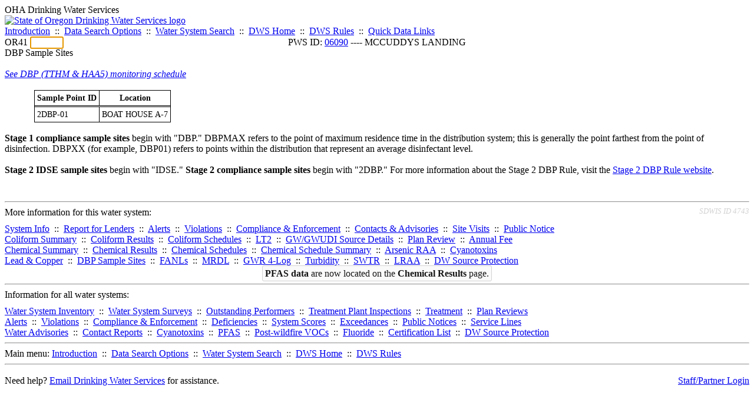

--- FILE ---
content_type: text/html; charset=UTF-8
request_url: https://yourwater.oregon.gov/dbpsites.php?pwsno=06090
body_size: 3394
content:
<!DOCTYPE html><html>
	<head>
	<title>06090 DBP Sample Sites | Data Online | Oregon Drinking Water Services
	</title>

	<meta name='description' Content= 'Oregon Drinking Water Services Data Query Page' >
	<meta name='keywords' Content= 'Oregon Health Authority, Public Health Division, Environmental Public Health, DWS, Drinking Water Services, DWP, Drinking Water Program' ><link rel='preconnect' href='https://rsms.me/'>
	<link rel='stylesheet' href='https://rsms.me/inter/inter.css'><link rel='stylesheet' href='https://yourwater.oregon.gov/newfiles/stylesnew.css'>
	<link rel='stylesheet' href='https://yourwater.oregon.gov/newfiles/shared.css?v=1209'><link rel='stylesheet' href='https://yourwater.oregon.gov/newfiles/styles_oldfiles.css'>	

</head><BODY >
	<a name='top'></a><div class='noscreen title'>OHA Drinking Water Services</div>
		<div class='banner noprint'>
			<div class='bannerhead'>
				<a href='http://public.health.oregon.gov/HealthyEnvironments/DrinkingWater/'>
					<img src='https://yourwater.oregon.gov/images/dwphead.png?v=aug2024' alt='State of Oregon Drinking Water Services logo'>
				</a>
			</div><div class='topnav'><a href='https://yourwater.oregon.gov/index.php'>Introduction</a>&nbsp; ::&nbsp; 
					<a href='https://yourwater.oregon.gov/search.php'>Data Search Options</a>&nbsp; ::&nbsp; 
					<a href='https://yourwater.oregon.gov/wssearch.php' title='Find a water system by PWS ID, name, or location'>Water System Search</a>&nbsp; ::&nbsp; 
					<a href='https://www.oregon.gov/oha/ph/HealthyEnvironments/DrinkingWater/' target='_blank' title='Drinking Water Services Home'>DWS Home</a>&nbsp; ::&nbsp; 
					<a href='https://www.oregon.gov/oha/ph/HealthyEnvironments/DrinkingWater/Rules/Pages/rules.aspx#oars' target='_blank' title='Drinking Water Rules'>DWS Rules</a>&nbsp; ::&nbsp; <a href='#footer'>Quick Data Links</a></div></div><div class='bannerwidth'><div class='changepws'>
				<form method=GET class='noprint'>
					OR41 <input class='changepws' type='text' size=5 name='pwsno' autofocus>
				</form>
			</div><div class='title' style='text-align:center;margin-top:-20px;'>PWS ID: <a href=https://yourwater.oregon.gov/inventory.php?pwsno=06090>06090</a> ---- MCCUDDYS LANDING</div>
	</div>
	<div class='titlebig bannerwidth'>DBP Sample Sites</div><br>
	<a href='/scheduleschems.php?pwsno=06090'><i>See DBP (TTHM & HAA5) monitoring schedule</i></a><br>
	
	<br><table style='border-collapse:collapse;background-color:white;font-size:90%;margin-left:50px;'>
		<tr>
			<th style='padding:4px;background-color:white;border:1px solid black;border-bottom:double black;text-align: center;' scope='col'>Sample Point ID</th>
			<th style='padding:4px;background-color:white;border:1px solid black;border-bottom:double black;text-align: center;' scope='col'>Location</th>
		</tr><tr>
			<td style='padding:4px;border:1px solid black;vertical-align:top;'scope='row'>2DBP-01     </td>
			<td style='padding:4px;border:1px solid black;vertical-align:top;'>BOAT HOUSE A-7</td>
		</tr></table>
	<br>
	<b>Stage 1 compliance sample sites</b> begin with "DBP." DBPMAX refers to the point of maximum residence time in the distribution system; this is generally the point farthest from the point of disinfection. DBPXX (for example, DBP01) refers to points within the distribution that represent an average disinfectant level.<br>
	<br>
	<b>Stage 2 IDSE sample sites</b> begin with "IDSE." <b>Stage 2 compliance sample sites</b> begin with "2DBP." For more information about the Stage 2 DBP Rule, visit the <a href='http://public.health.oregon.gov/HealthyEnvironments/DrinkingWater/Rules/Stage2/' target='_blank'>Stage 2 DBP Rule website</a>.<br>
	<br><br>
<a name='footer'></a>
<div class='bannerwidth noprint'><hr>
		<div style='padding-bottom:10px;'>
			More information for this water system: <span style='float:right;color:lightgray;font-size:80%;'>
					<i>SDWIS ID 4743</i>
				</span></div>

		<div class='footinc'>
			<a href='inventory.php?pwsno=06090'>System Info</a>&nbsp; ::&nbsp; 
			<a href='complianceletter.php?pwsno=06090'>Report for Lenders</a>&nbsp; ::&nbsp; 
			<a href='alerts.php?pwsno=06090'>Alerts</a>&nbsp; ::&nbsp; 
			<a href='violsum.php?pwsno=06090'>Violations</a>&nbsp; ::&nbsp; 
			<a href='enforce.php?pwsno=06090'>Compliance & Enforcement</a>&nbsp; ::&nbsp; 
			<a href='cr-pws.php?pwsno=06090'>Contacts & Advisories</a>&nbsp; ::&nbsp; 
			<a href='sitevisits.php?pwsno=06090'>Site Visits</a>&nbsp; ::&nbsp; 
			<a href='pubnote.php?pwsno=06090'>Public Notice</a>
			<br>

			<a href='colistats.php?pwsno=06090'>Coliform Summary</a>&nbsp; ::&nbsp; 
			<a href='dcoliform.php?pwsno=06090'>Coliform Results</a>&nbsp; ::&nbsp; 
			<a href='schedulescoliform.php?pwsno=06090'>Coliform Schedules</a>&nbsp; ::&nbsp; 
			<a href='lt2.php?pwsno=06090' title='LT2 Schedules and Sample Results'>LT2</a>&nbsp; ::&nbsp; 
			<a href='gwudi.php?pwsno=06090'>GW/GWUDI Source Details</a>&nbsp; ::&nbsp; 
			<a href='planreview.php?pwsno=06090'>Plan Review</a>&nbsp; ::&nbsp; 
			<a href='wsfee.php?pwsno=06090'>Annual Fee</a>
			<br>

			<a href='chemsum.php?pwsno=06090'>Chemical Summary</a>&nbsp; ::&nbsp; 
			<a href='chems.php?pwsno=06090'>Chemical Results</a>&nbsp; ::&nbsp; 
			<a href='schedule_status.php?pwsno=06090' title='This page may take a few minutes to load.'>Chemical Schedules</a>&nbsp; ::&nbsp; 
			<a href='scheduleschems.php?pwsno=06090'>Chemical Schedule Summary</a>&nbsp; ::&nbsp; 
			<a href='averages.php?pwsno=06090' title='Arsenic Running Annual Averages'>Arsenic RAA</a>&nbsp; ::&nbsp; 
			<a href='cyano.php?pwsno=06090' title='Cyanotoxin Sample Results'>Cyanotoxins</a>
			<br>

			<a href='leadcopper.php?pwsno=06090'>Lead & Copper</a>&nbsp; ::&nbsp; 
			<a href='dbpsites.php?pwsno=06090'>DBP Sample Sites</a>&nbsp; ::&nbsp; 
			<a href='fanls.php?pwsno=06090' title='Facility Analyte Levels'>FANLs</a>&nbsp; ::&nbsp; 
			<a href='mrdl.php?pwsno=06090' title='Maximum Residual Disinfectant Level'>MRDL</a>&nbsp; ::&nbsp; 
			<a href='chlorine_summaries.php?pwsno=06090'>GWR 4-Log</a>&nbsp; ::&nbsp; 
			<a href='turbidity.php?pwsno=06090'>Turbidity</a>&nbsp; ::&nbsp; 
			<a href='surface.php?pwsno=06090' title='Surface Water Treatment Rule'>SWTR</a>&nbsp; ::&nbsp; 
			<a href='averageslraa.php?pwsno=06090' title='Locational Running Annual Averages'>LRAA</a>&nbsp; ::&nbsp; 
			<a href='dwsp.php?pwsno=06090'>DW Source Protection</a>
			<br><div style='text-align:center;padding-top:4px;'>
				<a href='chems.php?pwsno=06090' style='text-decoration:none;color:#151515;' title='Go to the chemical results page for this water system'>
					<span style='padding:4px;color:#151515;background-color:#fafafa; border:1px solid lightgray; border-radius:3px;text-decoration:none;'>
						<b>PFAS data</b> are now located on the <b>Chemical Results</b> page.
					</span>
				</a>
			</div></div><hr align=left>
	<div style='padding-bottom:10px;'>
		Information for all water systems:
	</div>
	<div class='footinc'>
		<a href='inventorylist.php'>Water System Inventory</a>&nbsp; ::&nbsp; 
			<a href='wss.php'>Water System Surveys</a>&nbsp; ::&nbsp; 
			<a href='osp.php'>Outstanding Performers</a>&nbsp; ::&nbsp; 
			<a href='wtpinsp.php'>Treatment Plant Inspections</a>&nbsp; ::&nbsp; 
			<a href='treatment.php'>Treatment</a>&nbsp; ::&nbsp; 
			<a href='plancounty.php'>Plan Reviews</a>
		<br>
			<a href='alertscounty.php'>Alerts</a>&nbsp; ::&nbsp; 
			<a href='violcounty.php'>Violations</a>&nbsp; ::&nbsp; 
			<A href='compliance.php'>Compliance & Enforcement</a>&nbsp; ::&nbsp; 
			<A href='sigdefs.php'>Deficiencies</a>&nbsp; ::&nbsp; 
			<a href='sscore.php'>System Scores</a>&nbsp; ::&nbsp; 
			<a href='exceedance.php'>Exceedances</a>&nbsp; ::&nbsp; 
			<a href='pncounty.php'>Public Notices</a>&nbsp; ::&nbsp; 
			<a href='servicelines.php'>Service Lines</a>
		<br>
			<a href='advisories.php'>Water Advisories</a>&nbsp; ::&nbsp; 
			<a href='cr-all.php'>Contact Reports</a>&nbsp; ::&nbsp; 
			<a href='cyanocounty.php'>Cyanotoxins</a>&nbsp; ::&nbsp; 
			<a href='pfascounty.php'>PFAS</a>&nbsp; ::&nbsp; 
			<a href='wildfirevocs.php'>Post-wildfire VOCs</a>&nbsp; ::&nbsp; 
			<a href='fluoride.php'>Fluoride</a>&nbsp; ::&nbsp; 
			<a href='cert.php'>Certification List</a>&nbsp; ::&nbsp; 
			<a href='dwsp-all.php'>DW Source Protection</a>
		<br></div>
	<hr>
	Main menu:
	<div class='footinc' style='display:inline-block;'>
	<a href='https://yourwater.oregon.gov/index.php'>Introduction</a>&nbsp; ::&nbsp; 
					<a href='https://yourwater.oregon.gov/search.php'>Data Search Options</a>&nbsp; ::&nbsp; 
					<a href='https://yourwater.oregon.gov/wssearch.php' title='Find a water system by PWS ID, name, or location'>Water System Search</a>&nbsp; ::&nbsp; 
					<a href='https://www.oregon.gov/oha/ph/HealthyEnvironments/DrinkingWater/' target='_blank' title='Drinking Water Services Home'>DWS Home</a>&nbsp; ::&nbsp; 
					<a href='https://www.oregon.gov/oha/ph/HealthyEnvironments/DrinkingWater/Rules/Pages/rules.aspx#oars' target='_blank' title='Drinking Water Rules'>DWS Rules</a></div>
	<hr><div style='padding:10px 0px;'>Need help? <a href='mailto:Info.DrinkingWater@odhsoha.oregon.gov?subject=Data Online - PWS 06090 - DBP Sample Sites'>Email Drinking Water Services</a> for assistance.<span style='float:right;'><a href='/webforms' target='_blank' class='btntag'>Staff/Partner Login</a></span>
		<br>
	</div>

</div>	<script async src="https://www.googletagmanager.com/gtag/js?id=G-1RVQ25KTSK"></script>
	<script>
		var thisurl = window.location.href;
		var accstring="";
		if(thisurl.toLowerCase().includes("feetype=acc")) {
			var accstring="?feetype=acc";
		}

		window.dataLayer = window.dataLayer || [];
		function gtag(){dataLayer.push(arguments);}
		gtag('js', new Date());

		gtag('config', 'G-1RVQ25KTSK', {
		'page_location': location.protocol + '//' + location.host + location.pathname + accstring,
		});
	</script>
	</BODY>
</HTML>